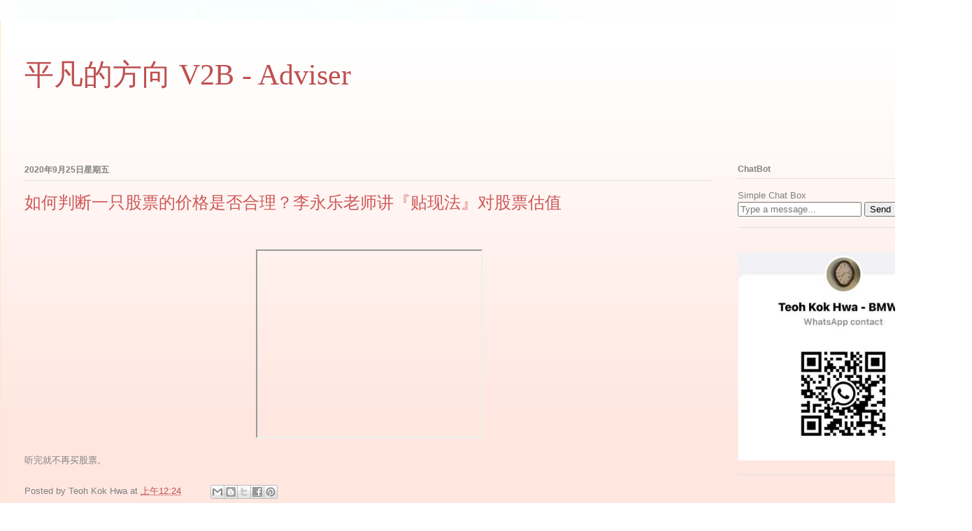

--- FILE ---
content_type: text/html; charset=utf-8
request_url: https://www.google.com/recaptcha/api2/aframe
body_size: 266
content:
<!DOCTYPE HTML><html><head><meta http-equiv="content-type" content="text/html; charset=UTF-8"></head><body><script nonce="jZUEqHloj7Re6UuKSLJ3fw">/** Anti-fraud and anti-abuse applications only. See google.com/recaptcha */ try{var clients={'sodar':'https://pagead2.googlesyndication.com/pagead/sodar?'};window.addEventListener("message",function(a){try{if(a.source===window.parent){var b=JSON.parse(a.data);var c=clients[b['id']];if(c){var d=document.createElement('img');d.src=c+b['params']+'&rc='+(localStorage.getItem("rc::a")?sessionStorage.getItem("rc::b"):"");window.document.body.appendChild(d);sessionStorage.setItem("rc::e",parseInt(sessionStorage.getItem("rc::e")||0)+1);localStorage.setItem("rc::h",'1768731536878');}}}catch(b){}});window.parent.postMessage("_grecaptcha_ready", "*");}catch(b){}</script></body></html>